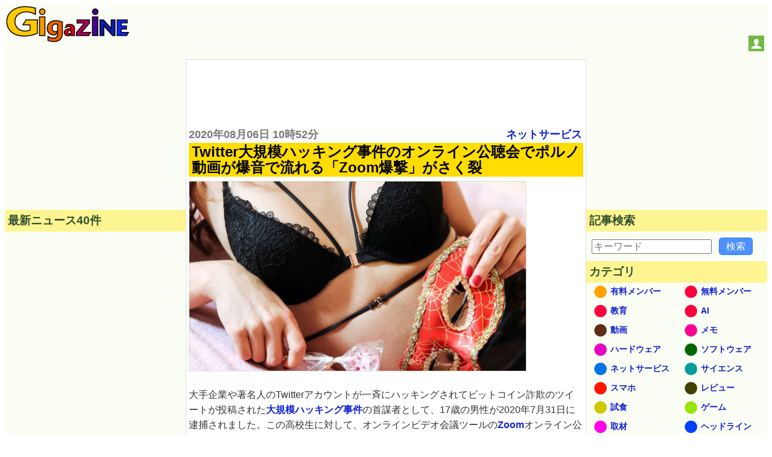

--- FILE ---
content_type: text/html; charset=utf-8
request_url: https://www.google.com/recaptcha/api2/aframe
body_size: 269
content:
<!DOCTYPE HTML><html><head><meta http-equiv="content-type" content="text/html; charset=UTF-8"></head><body><script nonce="1kuSJTXIN8Y2A7xPKZZ9Ag">/** Anti-fraud and anti-abuse applications only. See google.com/recaptcha */ try{var clients={'sodar':'https://pagead2.googlesyndication.com/pagead/sodar?'};window.addEventListener("message",function(a){try{if(a.source===window.parent){var b=JSON.parse(a.data);var c=clients[b['id']];if(c){var d=document.createElement('img');d.src=c+b['params']+'&rc='+(localStorage.getItem("rc::a")?sessionStorage.getItem("rc::b"):"");window.document.body.appendChild(d);sessionStorage.setItem("rc::e",parseInt(sessionStorage.getItem("rc::e")||0)+1);localStorage.setItem("rc::h",'1768761918636');}}}catch(b){}});window.parent.postMessage("_grecaptcha_ready", "*");}catch(b){}</script></body></html>

--- FILE ---
content_type: application/javascript; charset=utf-8
request_url: https://fundingchoicesmessages.google.com/f/AGSKWxXwEwka0OAzOgx_5S_T4wWuQqxddqVvHVHyXJ3dVjm6FSjg41CrHIZVSOGTT8lHu5C16QEY12tWBVL_SmLNRf2yXvvm9EGZ9MF0IcB7n4s_Irhgs1YjWP7yQworyUTiA1Hg9G3ERUUlCodKj-jPit3n1e11UdxAvaWQK1OeWMCwgDhHeHpcYATM7cy6/_/gtags/pin_tag./synad2./rsc_ad_&adslot=/vghd2.gif
body_size: -1289
content:
window['a2083d3c-0d20-4b0e-b75f-b3382792f097'] = true;